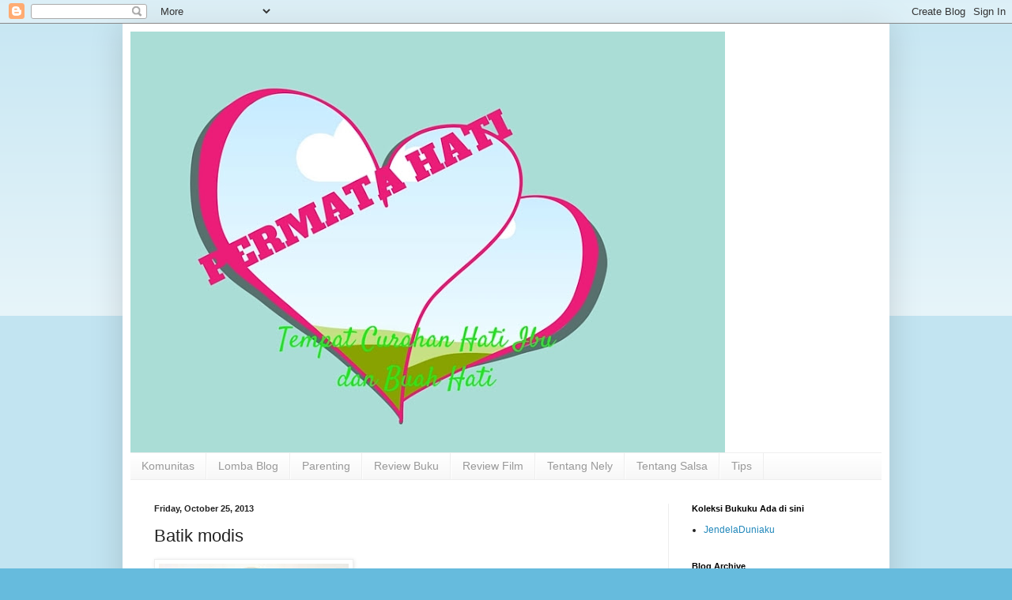

--- FILE ---
content_type: text/html; charset=utf-8
request_url: https://www.google.com/recaptcha/api2/aframe
body_size: 248
content:
<!DOCTYPE HTML><html><head><meta http-equiv="content-type" content="text/html; charset=UTF-8"></head><body><script nonce="662n2EL7hknVpTdCEhZjmQ">/** Anti-fraud and anti-abuse applications only. See google.com/recaptcha */ try{var clients={'sodar':'https://pagead2.googlesyndication.com/pagead/sodar?'};window.addEventListener("message",function(a){try{if(a.source===window.parent){var b=JSON.parse(a.data);var c=clients[b['id']];if(c){var d=document.createElement('img');d.src=c+b['params']+'&rc='+(localStorage.getItem("rc::a")?sessionStorage.getItem("rc::b"):"");window.document.body.appendChild(d);sessionStorage.setItem("rc::e",parseInt(sessionStorage.getItem("rc::e")||0)+1);localStorage.setItem("rc::h",'1769024572076');}}}catch(b){}});window.parent.postMessage("_grecaptcha_ready", "*");}catch(b){}</script></body></html>